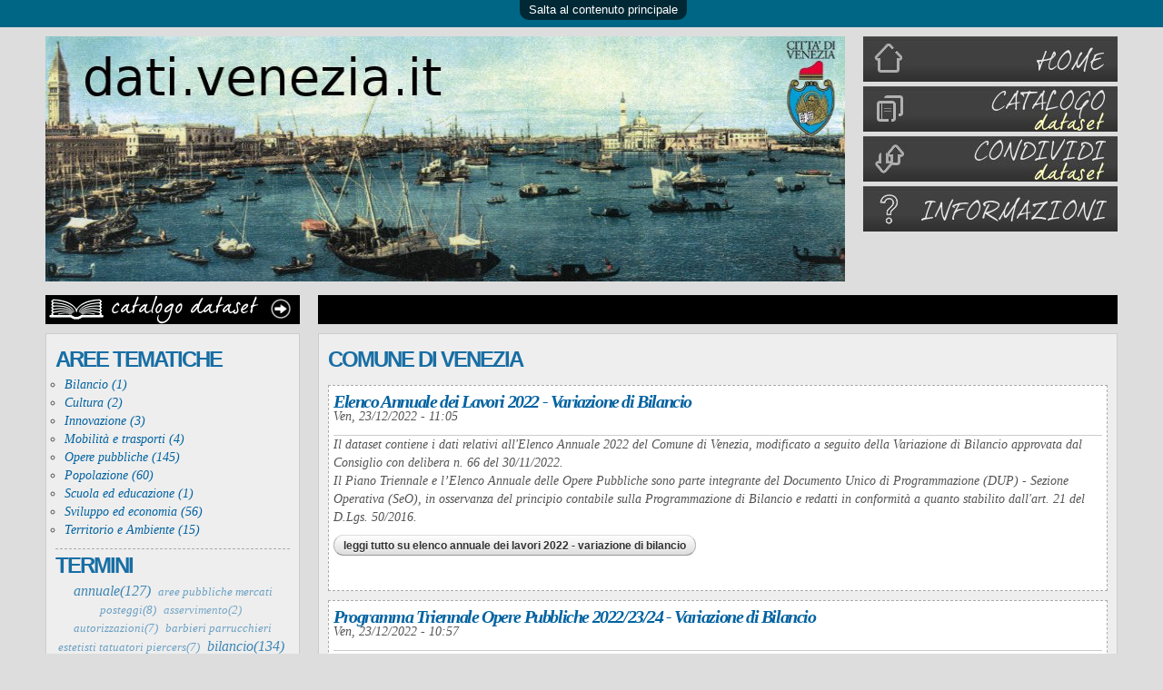

--- FILE ---
content_type: text/html; charset=utf-8
request_url: https://www.dati.venezia.it/?q=ente-gestore/comune-di-venezia&page=3
body_size: 10358
content:
<!DOCTYPE html PUBLIC "-//W3C//DTD HTML+RDFa 1.1//EN">
<html lang="Italian" dir="ltr" version="HTML+RDFa 1.1"
  xmlns:content="http://purl.org/rss/1.0/modules/content/"
  xmlns:dc="http://purl.org/dc/terms/"
  xmlns:foaf="http://xmlns.com/foaf/0.1/"
  xmlns:og="http://ogp.me/ns#"
  xmlns:rdfs="http://www.w3.org/2000/01/rdf-schema#"
  xmlns:sioc="http://rdfs.org/sioc/ns#"
  xmlns:sioct="http://rdfs.org/sioc/types#"
  xmlns:skos="http://www.w3.org/2004/02/skos/core#"
  xmlns:xsd="http://www.w3.org/2001/XMLSchema#">
<head profile="http://www.w3.org/1999/xhtml/vocab">
  <meta http-equiv="Content-Type" content="text/html; charset=utf-8" />
<link rel="shortcut icon" href="https://dati.venezia.it/sites/default/files/favicon_0.ico" type="image/vnd.microsoft.icon" />
<meta name="viewport" content="width=device-width, initial-scale=1, maximum-scale=1, minimum-scale=1, user-scalable=no" />
<meta about="/?q=ente-gestore/comune-di-venezia" typeof="skos:Concept" property="rdfs:label skos:prefLabel" content="Comune di Venezia" />
<link rel="canonical" href="/?q=ente-gestore/comune-di-venezia" />
<meta name="Generator" content="Drupal 7 (http://drupal.org)" />
<link rel="alternate" type="application/rss+xml" title="RSS - Comune di Venezia" href="https://dati.venezia.it/?q=taxonomy/term/506/feed" />
<link rel="shortlink" href="/?q=taxonomy/term/506" />
  <title>Comune di Venezia | dati.venezia.it</title>  
  <style type="text/css" media="all">
@import url("https://dati.venezia.it/modules/system/system.base.css?qff525");
@import url("https://dati.venezia.it/modules/system/system.menus.css?qff525");
@import url("https://dati.venezia.it/modules/system/system.messages.css?qff525");
@import url("https://dati.venezia.it/modules/system/system.theme.css?qff525");
</style>
<style type="text/css" media="all">
@import url("https://dati.venezia.it/modules/comment/comment.css?qff525");
@import url("https://dati.venezia.it/sites/all/modules/date/date_api/date.css?qff525");
@import url("https://dati.venezia.it/sites/all/modules/date/date_popup/themes/datepicker.1.7.css?qff525");
@import url("https://dati.venezia.it/modules/field/theme/field.css?qff525");
@import url("https://dati.venezia.it/modules/node/node.css?qff525");
@import url("https://dati.venezia.it/modules/search/search.css?qff525");
@import url("https://dati.venezia.it/modules/user/user.css?qff525");
@import url("https://dati.venezia.it/sites/all/modules/views/css/views.css?qff525");
</style>
<style type="text/css" media="all">
@import url("https://dati.venezia.it/sites/all/modules/cctags/cctags.css?qff525");
@import url("https://dati.venezia.it/sites/all/modules/ckeditor/ckeditor.css?qff525");
@import url("https://dati.venezia.it/sites/all/modules/ctools/css/ctools.css?qff525");
</style>
<style type="text/css" media="all">
<!--/*--><![CDATA[/*><!--*/
.sexybookmarks-default-8508 ul.shr-socials li.shareaholic{background-image:url('https://dati.venezia.it/sites/default/files/sexybookmarks/0cf666e787fc5bcc65ee27248ee6ec5a/sprite.png') !important;}
.sexybookmarks-default-9364 ul.shr-socials li.shareaholic{background-image:url('https://dati.venezia.it/sites/default/files/sexybookmarks/0cf666e787fc5bcc65ee27248ee6ec5a/sprite.png') !important;}
.sexybookmarks-default-1782 ul.shr-socials li.shareaholic{background-image:url('https://dati.venezia.it/sites/default/files/sexybookmarks/0cf666e787fc5bcc65ee27248ee6ec5a/sprite.png') !important;}
.sexybookmarks-default-4817 ul.shr-socials li.shareaholic{background-image:url('https://dati.venezia.it/sites/default/files/sexybookmarks/0cf666e787fc5bcc65ee27248ee6ec5a/sprite.png') !important;}
.sexybookmarks-default-5686 ul.shr-socials li.shareaholic{background-image:url('https://dati.venezia.it/sites/default/files/sexybookmarks/0cf666e787fc5bcc65ee27248ee6ec5a/sprite.png') !important;}
.sexybookmarks-default-4769 ul.shr-socials li.shareaholic{background-image:url('https://dati.venezia.it/sites/default/files/sexybookmarks/0cf666e787fc5bcc65ee27248ee6ec5a/sprite.png') !important;}
.sexybookmarks-default-1506 ul.shr-socials li.shareaholic{background-image:url('https://dati.venezia.it/sites/default/files/sexybookmarks/0cf666e787fc5bcc65ee27248ee6ec5a/sprite.png') !important;}
.sexybookmarks-default-5486 ul.shr-socials li.shareaholic{background-image:url('https://dati.venezia.it/sites/default/files/sexybookmarks/0cf666e787fc5bcc65ee27248ee6ec5a/sprite.png') !important;}
.sexybookmarks-default-2639 ul.shr-socials li.shareaholic{background-image:url('https://dati.venezia.it/sites/default/files/sexybookmarks/0cf666e787fc5bcc65ee27248ee6ec5a/sprite.png') !important;}
.sexybookmarks-default-1544 ul.shr-socials li.shareaholic{background-image:url('https://dati.venezia.it/sites/default/files/sexybookmarks/0cf666e787fc5bcc65ee27248ee6ec5a/sprite.png') !important;}

/*]]>*/-->
</style>
<style type="text/css" media="all">
<!--/*--><![CDATA[/*><!--*/
.sexybookmarks-default-1090 ul.shr-socials li.shareaholic{background-image:url('https://dati.venezia.it/sites/default/files/sexybookmarks/0cf666e787fc5bcc65ee27248ee6ec5a/sprite.png') !important;}
#sliding-popup.sliding-popup-bottom{background:#0779BF;}#sliding-popup .popup-content #popup-text h2,#sliding-popup .popup-content #popup-text p{color:#ffffff !important;}

/*]]>*/-->
</style>
<style type="text/css" media="all">
@import url("https://dati.venezia.it/sites/all/modules/eu_cookie_compliance/css/eu_cookie_compliance.css?qff525");
@import url("https://dati.venezia.it/modules/taxonomy/taxonomy.css?qff525");
</style>
<style type="text/css" media="all">
@import url("https://dati.venezia.it/sites/all/themes/omega/alpha/css/alpha-reset.css?qff525");
@import url("https://dati.venezia.it/sites/all/themes/omega/alpha/css/alpha-alpha.css?qff525");
@import url("https://dati.venezia.it/sites/all/themes/omega/omega/css/formalize.css?qff525");
@import url("https://dati.venezia.it/sites/all/themes/omega/omega/css/omega-text.css?qff525");
@import url("https://dati.venezia.it/sites/all/themes/omega/omega/css/omega-branding.css?qff525");
@import url("https://dati.venezia.it/sites/all/themes/omega/omega/css/omega-menu.css?qff525");
@import url("https://dati.venezia.it/sites/all/themes/omega/omega/css/omega-forms.css?qff525");
@import url("https://dati.venezia.it/sites/all/themes/omega/omega/css/omega-visuals.css?qff525");
@import url("https://dati.venezia.it/sites/all/themes/tema_dati_del_veneto_v3/css/global.css?qff525");
</style>

<!--[if (lt IE 9)&(!IEMobile)]>
<style type="text/css" media="all">
@import url("https://dati.venezia.it/sites/all/themes/tema_dati_del_veneto_v3/css/tema-dati-del-veneto-alpha-default.css?qff525");
@import url("https://dati.venezia.it/sites/all/themes/tema_dati_del_veneto_v3/css/tema-dati-del-veneto-alpha-default-wide.css?qff525");
@import url("https://dati.venezia.it/sites/all/themes/omega/alpha/css/grid/alpha_default/wide/alpha-default-wide-12.css?qff525");
</style>
<![endif]-->

<!--[if gte IE 9]><!-->
<style type="text/css" media="all and (min-width: 740px) and (min-device-width: 740px), (max-device-width: 800px) and (min-width: 740px) and (orientation:landscape)">
@import url("https://dati.venezia.it/sites/all/themes/tema_dati_del_veneto_v3/css/tema-dati-del-veneto-alpha-default.css?qff525");
@import url("https://dati.venezia.it/sites/all/themes/omega/alpha/css/grid/alpha_default/fluid/alpha-default-fluid-12.css?qff525");
@import url("https://dati.venezia.it/sites/all/themes/tema_dati_del_veneto_v3/css/tema-dati-del-veneto-alpha-default.css?qff525");
@import url("https://dati.venezia.it/sites/all/themes/tema_dati_del_veneto_v3/css/tema-dati-del-veneto-alpha-default-narrow.css?qff525");
@import url("https://dati.venezia.it/sites/all/themes/omega/alpha/css/grid/alpha_default/narrow/alpha-default-narrow-12.css?qff525");
</style>
<!--<![endif]-->

<!--[if gte IE 9]><!-->
<style type="text/css" media="all and (min-width: 980px) and (min-device-width: 980px), all and (max-device-width: 1024px) and (min-width: 1024px) and (orientation:landscape)">
@import url("https://dati.venezia.it/sites/all/themes/tema_dati_del_veneto_v3/css/tema-dati-del-veneto-alpha-default.css?qff525");
@import url("https://dati.venezia.it/sites/all/themes/tema_dati_del_veneto_v3/css/tema-dati-del-veneto-alpha-default-normal.css?qff525");
@import url("https://dati.venezia.it/sites/all/themes/omega/alpha/css/grid/alpha_default/normal/alpha-default-normal-12.css?qff525");
</style>
<!--<![endif]-->

<!--[if gte IE 9]><!-->
<style type="text/css" media="all and (min-width: 1220px)">
@import url("https://dati.venezia.it/sites/all/themes/tema_dati_del_veneto_v3/css/tema-dati-del-veneto-alpha-default.css?qff525");
@import url("https://dati.venezia.it/sites/all/themes/tema_dati_del_veneto_v3/css/tema-dati-del-veneto-alpha-default-wide.css?qff525");
@import url("https://dati.venezia.it/sites/all/themes/omega/alpha/css/grid/alpha_default/wide/alpha-default-wide-12.css?qff525");
</style>
<!--<![endif]-->
  <script type="text/javascript" src="https://dati.venezia.it/misc/jquery.js?v=1.4.4"></script>
<script type="text/javascript" src="https://dati.venezia.it/misc/jquery.once.js?v=1.2"></script>
<script type="text/javascript" src="https://dati.venezia.it/misc/drupal.js?qff525"></script>
<script type="text/javascript" src="https://dati.venezia.it/sites/default/files/languages/Italian_sKKWRiB3o9127Q2kmDkF2G2KhUW_3tKngjYPl7a0KZ4.js?qff525"></script>
<script type="text/javascript">
<!--//--><![CDATA[//><!--
SHRSB_Globals = {"perfoption":"0"};
//--><!]]>
</script>
<script type="text/javascript">
<!--//--><![CDATA[//><!--
SHRSB_Settings = {};
//--><!]]>
</script>
<script type="text/javascript" src="https://dati.venezia.it/sites/all/modules/custom_search/custom_search.js?qff525"></script>
<script type="text/javascript">
<!--//--><![CDATA[//><!--
jQuery.extend(SHRSB_Settings, {"sexybookmarks-default-8508":{"service":"5,7,88,74,52","fbLikeButton":false,"fbButtonPos":"bottom-left","dontShowShareCount":false,"designer_toolTips":true,"tip_bg_color":"#000000","tip_text_color":"#FFFFFF","rel":"nofollow","target":"_blank","shrlink":false,"shortener":"google","twitter_template":"${title} - ${short_link}","expand":true,"center":false,"spaced":false,"apikey":"19afe428dd0d6406b366252cf4204ec6e","src":"https:\/\/dati.venezia.it\/sites\/default\/files\/sexybookmarks\/0cf666e787fc5bcc65ee27248ee6ec5a","link":"","title":"","notes":"","localize":true}});
//--><!]]>
</script>
<script type="text/javascript">
<!--//--><![CDATA[//><!--
jQuery.extend(SHRSB_Settings, {"sexybookmarks-default-9364":{"service":"5,7,88,74,52","fbLikeButton":false,"fbButtonPos":"bottom-left","dontShowShareCount":false,"designer_toolTips":true,"tip_bg_color":"#000000","tip_text_color":"#FFFFFF","rel":"nofollow","target":"_blank","shrlink":false,"shortener":"google","twitter_template":"${title} - ${short_link}","expand":true,"center":false,"spaced":false,"apikey":"19afe428dd0d6406b366252cf4204ec6e","src":"https:\/\/dati.venezia.it\/sites\/default\/files\/sexybookmarks\/0cf666e787fc5bcc65ee27248ee6ec5a","link":"","title":"Elenco Annuale dei Lavori 2022 - Variazione di Bilancio","notes":"","localize":true}});
//--><!]]>
</script>
<script type="text/javascript">
<!--//--><![CDATA[//><!--
jQuery.extend(SHRSB_Settings, {"sexybookmarks-default-1782":{"service":"5,7,88,74,52","fbLikeButton":false,"fbButtonPos":"bottom-left","dontShowShareCount":false,"designer_toolTips":true,"tip_bg_color":"#000000","tip_text_color":"#FFFFFF","rel":"nofollow","target":"_blank","shrlink":false,"shortener":"google","twitter_template":"${title} - ${short_link}","expand":true,"center":false,"spaced":false,"apikey":"19afe428dd0d6406b366252cf4204ec6e","src":"https:\/\/dati.venezia.it\/sites\/default\/files\/sexybookmarks\/0cf666e787fc5bcc65ee27248ee6ec5a","link":"","title":"Programma Triennale Opere Pubbliche 2022\/23\/24 - Variazione di Bilancio","notes":"","localize":true}});
//--><!]]>
</script>
<script type="text/javascript">
<!--//--><![CDATA[//><!--
jQuery.extend(SHRSB_Settings, {"sexybookmarks-default-4817":{"service":"5,7,88,74,52","fbLikeButton":false,"fbButtonPos":"bottom-left","dontShowShareCount":false,"designer_toolTips":true,"tip_bg_color":"#000000","tip_text_color":"#FFFFFF","rel":"nofollow","target":"_blank","shrlink":false,"shortener":"google","twitter_template":"${title} - ${short_link}","expand":true,"center":false,"spaced":false,"apikey":"19afe428dd0d6406b366252cf4204ec6e","src":"https:\/\/dati.venezia.it\/sites\/default\/files\/sexybookmarks\/0cf666e787fc5bcc65ee27248ee6ec5a","link":"","title":"Elenco Annuale dei Lavori 2022 - Variazione di Bilancio","notes":"","localize":true}});
//--><!]]>
</script>
<script type="text/javascript">
<!--//--><![CDATA[//><!--
jQuery.extend(SHRSB_Settings, {"sexybookmarks-default-5686":{"service":"5,7,88,74,52","fbLikeButton":false,"fbButtonPos":"bottom-left","dontShowShareCount":false,"designer_toolTips":true,"tip_bg_color":"#000000","tip_text_color":"#FFFFFF","rel":"nofollow","target":"_blank","shrlink":false,"shortener":"google","twitter_template":"${title} - ${short_link}","expand":true,"center":false,"spaced":false,"apikey":"19afe428dd0d6406b366252cf4204ec6e","src":"https:\/\/dati.venezia.it\/sites\/default\/files\/sexybookmarks\/0cf666e787fc5bcc65ee27248ee6ec5a","link":"","title":"Programma Triennale Opere Pubbliche 2022\/23\/24 - Variazione di Bilancio","notes":"","localize":true}});
//--><!]]>
</script>
<script type="text/javascript">
<!--//--><![CDATA[//><!--
jQuery.extend(SHRSB_Settings, {"sexybookmarks-default-4769":{"service":"5,7,88,74,52","fbLikeButton":false,"fbButtonPos":"bottom-left","dontShowShareCount":false,"designer_toolTips":true,"tip_bg_color":"#000000","tip_text_color":"#FFFFFF","rel":"nofollow","target":"_blank","shrlink":false,"shortener":"google","twitter_template":"${title} - ${short_link}","expand":true,"center":false,"spaced":false,"apikey":"19afe428dd0d6406b366252cf4204ec6e","src":"https:\/\/dati.venezia.it\/sites\/default\/files\/sexybookmarks\/0cf666e787fc5bcc65ee27248ee6ec5a","link":"","title":"Elenco Annuale dei Lavori 2022 - Variazione di Bilancio","notes":"","localize":true}});
//--><!]]>
</script>
<script type="text/javascript">
<!--//--><![CDATA[//><!--
jQuery.extend(SHRSB_Settings, {"sexybookmarks-default-1506":{"service":"5,7,88,74,52","fbLikeButton":false,"fbButtonPos":"bottom-left","dontShowShareCount":false,"designer_toolTips":true,"tip_bg_color":"#000000","tip_text_color":"#FFFFFF","rel":"nofollow","target":"_blank","shrlink":false,"shortener":"google","twitter_template":"${title} - ${short_link}","expand":true,"center":false,"spaced":false,"apikey":"19afe428dd0d6406b366252cf4204ec6e","src":"https:\/\/dati.venezia.it\/sites\/default\/files\/sexybookmarks\/0cf666e787fc5bcc65ee27248ee6ec5a","link":"","title":"Programma Triennale Opere Pubbliche 2022\/23\/24 - Variazione di Bilancio","notes":"","localize":true}});
//--><!]]>
</script>
<script type="text/javascript">
<!--//--><![CDATA[//><!--
jQuery.extend(SHRSB_Settings, {"sexybookmarks-default-5486":{"service":"5,7,88,74,52","fbLikeButton":false,"fbButtonPos":"bottom-left","dontShowShareCount":false,"designer_toolTips":true,"tip_bg_color":"#000000","tip_text_color":"#FFFFFF","rel":"nofollow","target":"_blank","shrlink":false,"shortener":"google","twitter_template":"${title} - ${short_link}","expand":true,"center":false,"spaced":false,"apikey":"19afe428dd0d6406b366252cf4204ec6e","src":"https:\/\/dati.venezia.it\/sites\/default\/files\/sexybookmarks\/0cf666e787fc5bcc65ee27248ee6ec5a","link":"","title":"Attivit\u00e0 di Barbiere, Acconciatore, Estetista, Tatuatore e Piercing nel Comune di Venezia al 01\/01\/2021","notes":"","localize":true}});
//--><!]]>
</script>
<script type="text/javascript">
<!--//--><![CDATA[//><!--
jQuery.extend(SHRSB_Settings, {"sexybookmarks-default-2639":{"service":"5,7,88,74,52","fbLikeButton":false,"fbButtonPos":"bottom-left","dontShowShareCount":false,"designer_toolTips":true,"tip_bg_color":"#000000","tip_text_color":"#FFFFFF","rel":"nofollow","target":"_blank","shrlink":false,"shortener":"google","twitter_template":"${title} - ${short_link}","expand":true,"center":false,"spaced":false,"apikey":"19afe428dd0d6406b366252cf4204ec6e","src":"https:\/\/dati.venezia.it\/sites\/default\/files\/sexybookmarks\/0cf666e787fc5bcc65ee27248ee6ec5a","link":"","title":"Attivit\u00e0 ricettive nel Comune di Venezia al 01\/01\/2021","notes":"","localize":true}});
//--><!]]>
</script>
<script type="text/javascript">
<!--//--><![CDATA[//><!--
jQuery.extend(SHRSB_Settings, {"sexybookmarks-default-1544":{"service":"5,7,88,74,52","fbLikeButton":false,"fbButtonPos":"bottom-left","dontShowShareCount":false,"designer_toolTips":true,"tip_bg_color":"#000000","tip_text_color":"#FFFFFF","rel":"nofollow","target":"_blank","shrlink":false,"shortener":"google","twitter_template":"${title} - ${short_link}","expand":true,"center":false,"spaced":false,"apikey":"19afe428dd0d6406b366252cf4204ec6e","src":"https:\/\/dati.venezia.it\/sites\/default\/files\/sexybookmarks\/0cf666e787fc5bcc65ee27248ee6ec5a","link":"","title":"Attivit\u00e0 di somministrazione alimenti e bevande nel Comune di Venezia al 01\/01\/2021","notes":"","localize":true}});
//--><!]]>
</script>
<script type="text/javascript">
<!--//--><![CDATA[//><!--
jQuery.extend(SHRSB_Settings, {"sexybookmarks-default-1090":{"service":"5,7,88,74,52","fbLikeButton":false,"fbButtonPos":"bottom-left","dontShowShareCount":false,"designer_toolTips":true,"tip_bg_color":"#000000","tip_text_color":"#FFFFFF","rel":"nofollow","target":"_blank","shrlink":false,"shortener":"google","twitter_template":"${title} - ${short_link}","expand":true,"center":false,"spaced":false,"apikey":"19afe428dd0d6406b366252cf4204ec6e","src":"https:\/\/dati.venezia.it\/sites\/default\/files\/sexybookmarks\/0cf666e787fc5bcc65ee27248ee6ec5a","link":"","title":"Attivit\u00e0 di Commercio al dettaglio su aree pubbliche nel Comune di Venezia al 01\/01\/2021","notes":"","localize":true}});
//--><!]]>
</script>
<script type="text/javascript" src="https://dati.venezia.it/sites/default/files/sexybookmarks/jquery.shareaholic-publishers-sb.min.js?qff525"></script>
<script type="text/javascript" src="https://dati.venezia.it/sites/all/themes/omega/omega/js/jquery.formalize.js?qff525"></script>
<script type="text/javascript" src="https://dati.venezia.it/sites/all/themes/omega/omega/js/omega-mediaqueries.js?qff525"></script>
<script type="text/javascript" src="https://dati.venezia.it/sites/all/themes/omega/omega/js/omega-equalheights.js?qff525"></script>
<script type="text/javascript">
<!--//--><![CDATA[//><!--
jQuery.extend(Drupal.settings, {"basePath":"\/","pathPrefix":"","ajaxPageState":{"theme":"tema_dati_del_veneto","theme_token":"m-4Pog74YZcNCzEQFHiV9InYjHyqUcgPuR0ZSmVcz-g","js":{"sites\/all\/modules\/eu_cookie_compliance\/js\/eu_cookie_compliance.js":1,"misc\/jquery.js":1,"misc\/jquery.once.js":1,"misc\/drupal.js":1,"public:\/\/languages\/Italian_sKKWRiB3o9127Q2kmDkF2G2KhUW_3tKngjYPl7a0KZ4.js":1,"0":1,"1":1,"sites\/all\/modules\/custom_search\/custom_search.js":1,"2":1,"3":1,"4":1,"5":1,"6":1,"7":1,"8":1,"9":1,"10":1,"11":1,"12":1,"public:\/\/sexybookmarks\/jquery.shareaholic-publishers-sb.min.js":1,"sites\/all\/themes\/omega\/omega\/js\/jquery.formalize.js":1,"sites\/all\/themes\/omega\/omega\/js\/omega-mediaqueries.js":1,"sites\/all\/themes\/omega\/omega\/js\/omega-equalheights.js":1},"css":{"modules\/system\/system.base.css":1,"modules\/system\/system.menus.css":1,"modules\/system\/system.messages.css":1,"modules\/system\/system.theme.css":1,"modules\/comment\/comment.css":1,"sites\/all\/modules\/date\/date_api\/date.css":1,"sites\/all\/modules\/date\/date_popup\/themes\/datepicker.1.7.css":1,"modules\/field\/theme\/field.css":1,"modules\/node\/node.css":1,"modules\/search\/search.css":1,"modules\/user\/user.css":1,"sites\/all\/modules\/views\/css\/views.css":1,"sites\/all\/modules\/cctags\/cctags.css":1,"sites\/all\/modules\/ckeditor\/ckeditor.css":1,"sites\/all\/modules\/ctools\/css\/ctools.css":1,"0":1,"1":1,"2":1,"3":1,"4":1,"5":1,"6":1,"7":1,"8":1,"9":1,"public:\/\/sexybookmarks\/0cf666e787fc5bcc65ee27248ee6ec5a\/sprite.css":1,"10":1,"11":1,"sites\/all\/modules\/eu_cookie_compliance\/css\/eu_cookie_compliance.css":1,"modules\/taxonomy\/taxonomy.css":1,"sites\/all\/themes\/omega\/alpha\/css\/alpha-reset.css":1,"sites\/all\/themes\/omega\/alpha\/css\/alpha-alpha.css":1,"sites\/all\/themes\/omega\/omega\/css\/formalize.css":1,"sites\/all\/themes\/omega\/omega\/css\/omega-text.css":1,"sites\/all\/themes\/omega\/omega\/css\/omega-branding.css":1,"sites\/all\/themes\/omega\/omega\/css\/omega-menu.css":1,"sites\/all\/themes\/omega\/omega\/css\/omega-forms.css":1,"sites\/all\/themes\/omega\/omega\/css\/omega-visuals.css":1,"sites\/all\/themes\/tema_dati_del_veneto_v3\/css\/global.css":1,"ie::wide::sites\/all\/themes\/tema_dati_del_veneto_v3\/css\/tema-dati-del-veneto-alpha-default.css":1,"ie::wide::sites\/all\/themes\/tema_dati_del_veneto_v3\/css\/tema-dati-del-veneto-alpha-default-wide.css":1,"ie::wide::sites\/all\/themes\/omega\/alpha\/css\/grid\/alpha_default\/wide\/alpha-default-wide-12.css":1,"fluid::sites\/all\/themes\/tema_dati_del_veneto_v3\/css\/tema-dati-del-veneto-alpha-default.css":1,"sites\/all\/themes\/omega\/alpha\/css\/grid\/alpha_default\/fluid\/alpha-default-fluid-12.css":1,"narrow::sites\/all\/themes\/tema_dati_del_veneto_v3\/css\/tema-dati-del-veneto-alpha-default.css":1,"narrow::sites\/all\/themes\/tema_dati_del_veneto_v3\/css\/tema-dati-del-veneto-alpha-default-narrow.css":1,"sites\/all\/themes\/omega\/alpha\/css\/grid\/alpha_default\/narrow\/alpha-default-narrow-12.css":1,"normal::sites\/all\/themes\/tema_dati_del_veneto_v3\/css\/tema-dati-del-veneto-alpha-default.css":1,"normal::sites\/all\/themes\/tema_dati_del_veneto_v3\/css\/tema-dati-del-veneto-alpha-default-normal.css":1,"sites\/all\/themes\/omega\/alpha\/css\/grid\/alpha_default\/normal\/alpha-default-normal-12.css":1,"wide::sites\/all\/themes\/tema_dati_del_veneto_v3\/css\/tema-dati-del-veneto-alpha-default.css":1,"wide::sites\/all\/themes\/tema_dati_del_veneto_v3\/css\/tema-dati-del-veneto-alpha-default-wide.css":1,"sites\/all\/themes\/omega\/alpha\/css\/grid\/alpha_default\/wide\/alpha-default-wide-12.css":1}},"custom_search":{"form_target":"_self","solr":0},"eu_cookie_compliance":{"popup_enabled":1,"popup_agreed_enabled":1,"popup_hide_agreed":0,"popup_clicking_confirmation":1,"popup_html_info":"\u003Cdiv\u003E\n  \u003Cdiv class =\u0022popup-content info\u0022\u003E\n    \u003Cdiv id=\u0022popup-text\u0022\u003E\n      \u003Ch3\u003E\tContinuando a navigare questo sito l\u0026#39;utente acconsente all\u0026#39;utilizzo dei cookie sul browser come descritto nella nostra Cookie Policy. \u0026Egrave; possibile modificare le impostazioni dei cookie nelle opzioni del browser, ma parti del sito potrebbero non funzionare correttamente.\u003C\/h3\u003E    \u003C\/div\u003E\n    \u003Cdiv id=\u0022popup-buttons\u0022\u003E\n      \u003Cbutton type=\u0022button\u0022 class=\u0022agree-button\u0022\u003EAccetto\u003C\/button\u003E\n      \u003Cbutton type=\u0022button\u0022 class=\u0022find-more-button\u0022\u003EMaggiori informazioni\u003C\/button\u003E\n    \u003C\/div\u003E\n  \u003C\/div\u003E\n\u003C\/div\u003E\n","popup_html_agreed":"\u003Cdiv\u003E\n  \u003Cdiv class =\u0022popup-content agreed\u0022\u003E\n    \u003Cdiv id=\u0022popup-text\u0022\u003E\n      \u003Cp\u003EGrazie per aver accettato\u003C\/p\u003E\n    \u003C\/div\u003E\n    \u003Cdiv id=\u0022popup-buttons\u0022\u003E\n      \u003Cbutton type=\u0022button\u0022 class=\u0022hide-popup-button\u0022\u003ENascondi\u003C\/button\u003E\n      \u003Cbutton type=\u0022button\u0022 class=\u0022find-more-button\u0022 \u003EMaggiori informazioni\u003C\/button\u003E\n    \u003C\/div\u003E\n  \u003C\/div\u003E\n\u003C\/div\u003E","popup_height":"auto","popup_width":"100%","popup_delay":1000,"popup_link":"http:\/\/dati.venezia.it\/?q=content\/cookie-policy-informativa-sui-cookie","popup_link_new_window":1,"popup_position":null,"popup_language":"Italian","domain":""},"omega":{"layouts":{"primary":"wide","order":["fluid","narrow","normal","wide"],"queries":{"fluid":"all and (min-width: 740px) and (min-device-width: 740px), (max-device-width: 800px) and (min-width: 740px) and (orientation:landscape)","narrow":"all and (min-width: 740px) and (min-device-width: 740px), (max-device-width: 800px) and (min-width: 740px) and (orientation:landscape)","normal":"all and (min-width: 980px) and (min-device-width: 980px), all and (max-device-width: 1024px) and (min-width: 1024px) and (orientation:landscape)","wide":"all and (min-width: 1220px)"}}}});
//--><!]]>
</script>
  <!--[if lt IE 9]><script src="http://html5shiv.googlecode.com/svn/trunk/html5.js"></script><![endif]-->
</head>
<body class="html not-front not-logged-in page-taxonomy page-taxonomy-term page-taxonomy-term- page-taxonomy-term-506 context-ente-gestore">
  <div id="skip-link">
    <a href="#main-content" class="element-invisible element-focusable">Salta al contenuto principale</a>
  </div>
  <div class="region region-page-top" id="region-page-top">
  <div class="region-inner region-page-top-inner">
      </div>
</div>  <div class="page clearfix" id="page">
      <header id="section-header" class="section section-header">
  <div id="zone-user-wrapper" class="zone-wrapper zone-user-wrapper clearfix">  
  <div id="zone-user" class="zone zone-user clearfix container-12">
    <div class="grid-7 region region-user-first" id="region-user-first">
  <div class="region-inner region-user-first-inner">
      </div>
</div><div class="grid-5 region region-user-second" id="region-user-second">
  <div class="region-inner region-user-second-inner">
      </div>
</div>  </div>
</div><div id="zone-menu-wrapper" class="zone-wrapper zone-menu-wrapper clearfix">  
  <div id="zone-menu" class="zone zone-menu clearfix container-12">
    <div class="grid-9 region region-branding" id="region-branding">
  <div class="region-inner region-branding-inner equal-height-container">
        <div class="block block-block block-1 block-block-1 odd block-without-title equal-height-element" id="block-block-1">
  <div class="block-inner clearfix">
                
    <div class="content clearfix">
      <a href="/"><img alt="" src="/sites/all/themes/tema_dati_del_veneto_v3/logo_dati_venezia_l.jpg" style="width:900px;height:270px" /></a>    </div>
  </div>
</div>  </div>
</div><div class="grid-3 region region-menu" id="region-menu">
  <div class="region-inner region-menu-inner">
        <div class="block block-block block-14 block-block-14 odd block-without-title" id="block-block-14">
  <div class="block-inner clearfix">
                
    <div class="content clearfix">
      <div id="menu_principale">
	<ul class="menu">
		<li class="home">
			<a href="/"><img alt="" src="/sites/all/themes/tema_dati_del_veneto_v3/bt_home.png" style="vertical-align:bottom;" /></a></li>
		<li class="catalogo">
			<a href="/?q=cerca_dataset"><img alt="" src="/sites/all/themes/tema_dati_del_veneto_v3/bt_catalogo.png" /></a></li>
		<li class="condividi">
			<a href="/?q=node/203"><img alt="" src="/sites/all/themes/tema_dati_del_veneto_v3/bt_condividi.png" /></a></li>
		<li class="informazioni">
			<a href="/?q=voglio-capire#main-content"><img alt="" src="/sites/all/themes/tema_dati_del_veneto_v3/bt_informazioni.png" /></a></li>
		<!-- <li class="contatti">
			<a href="/?q=chi-siamo"><img alt="" src="/sites/all/themes/tema_dati_del_veneto_v3/bt_contatti.png" /></a></li> -->
	</ul>
</div>
<br /><br />&nbsp;
    </div>
  </div>
</div>  </div>
</div>
<div class="grid-3 region region-header-first" id="region-header-first">
  <div class="region-inner region-header-first-inner">
    <div class="block block-block block-17 block-block-17 odd block-without-title" id="block-block-17">
  <div class="block-inner clearfix">
                
    <div class="content clearfix">
      <p><a href="cerca_dataset"><img alt="Consulta l'elenco dei dataset pubblicati" src="sites/default/files/catalogo_dataset_btn2.png" style="width: 290px; height: 32px; " /></a></p>
    </div>
  </div>
</div>  </div>
</div><div class="grid-9 region region-header-second" id="region-header-second">
  <div class="region-inner region-header-second-inner">
    <div class="block block-block block-18 block-block-18 odd block-without-title" id="block-block-18">
  <div class="block-inner clearfix">
                
    <div class="content clearfix">
      &nbsp;&nbsp;    </div>
  </div>
</div>  </div>
</div>  </div>
</div></header>    
      <section id="section-content" class="section section-content">
  <div id="zone-content-wrapper" class="zone-wrapper zone-content-wrapper clearfix">  
  <div id="zone-content" class="zone zone-content clearfix container-12">    
        
        <aside class="grid-3 region region-sidebar-first" id="region-sidebar-first">
  <div class="region-inner region-sidebar-first-inner">
    <section class="block block-menu-block block-1 block-menu-block-1 odd" id="block-menu-block-1">
  <div class="block-inner clearfix">
              <h2 class="block-title">Aree Tematiche</h2>
            
    <div class="content clearfix">
      <div class="menu-block-wrapper menu-block-1 menu-name-menu-aree-tematiche parent-mlid-0 menu-level-1">
  <ul class="menu"><li class="first leaf menu-mlid-1189"><a href="/?q=area-tematica/bilancio" title="Bilancio (1)">Bilancio (1)</a></li>
<li class="leaf menu-mlid-841"><a href="/?q=area-tematica/cultura" title="Cultura (2)">Cultura (2)</a></li>
<li class="leaf menu-mlid-846"><a href="/?q=area-tematica/innovazione" title="Innovazione (3)">Innovazione (3)</a></li>
<li class="leaf menu-mlid-845"><a href="/?q=area-tematica/mobilit%C3%A0-e-trasporti" title="Mobilità e trasporti (4)">Mobilità e trasporti (4)</a></li>
<li class="leaf menu-mlid-1125"><a href="/?q=area-tematica/opere-pubbliche" title="Opere pubbliche (145)">Opere pubbliche (145)</a></li>
<li class="leaf menu-mlid-687"><a href="/?q=area-tematica/popolazione" title="Popolazione (60)">Popolazione (60)</a></li>
<li class="leaf menu-mlid-840"><a href="/?q=area-tematica/scuola-ed-educazione" title="Scuola ed educazione (1)">Scuola ed educazione (1)</a></li>
<li class="leaf menu-mlid-838"><a href="/?q=area-tematica/sviluppo-ed-economia" title="Sviluppo ed economia (56)">Sviluppo ed economia (56)</a></li>
<li class="last leaf menu-mlid-844"><a href="/?q=area-tematica/territorio-e-ambiente" title="Territorio e Ambiente (15)">Territorio e Ambiente (15)</a></li>
</ul></div>
    </div>
  </div>
</section><section class="block block-cctags block-1 block-cctags-1 even" id="block-cctags-1">
  <div class="block-inner clearfix">
              <h2 class="block-title">TERMINI</h2>
            
    <div class="content clearfix">
      <div class="cctags cctags-block wrapper"><a href="/?q=tag/annuale" class="cctags cctags-block vid-1 level-6 depth-0 count-127 ccfilter tooltip" title="" rel="tag">annuale(127)</a>&nbsp; <a href="/?q=tag/aree-pubbliche-mercati-posteggi" class="cctags cctags-block vid-1 level-2 depth-0 count-8 ccfilter tooltip" title="" rel="tag">aree pubbliche mercati posteggi(8)</a>&nbsp; <a href="/?q=tag/asservimento" class="cctags cctags-block vid-1 level-1 depth-0 count-2 ccfilter tooltip" title="" rel="tag">asservimento(2)</a>&nbsp; <a href="/?q=tag/autorizzazioni" class="cctags cctags-block vid-1 level-2 depth-0 count-7 ccfilter tooltip" title="" rel="tag">autorizzazioni(7)</a>&nbsp; <a href="/?q=tag/barbieri-parrucchieri-estetisti-tatuatori-piercers" class="cctags cctags-block vid-1 level-2 depth-0 count-7 ccfilter tooltip" title="" rel="tag">barbieri parrucchieri estetisti tatuatori piercers(7)</a>&nbsp; <a href="/?q=tag/bilancio" class="cctags cctags-block vid-1 level-6 depth-0 count-134 ccfilter tooltip" title="" rel="tag">bilancio(134)</a>&nbsp; <a href="/?q=tag/cantieri" class="cctags cctags-block vid-1 level-1 depth-0 count-4 ccfilter tooltip" title="" rel="tag">cantieri(4)</a>&nbsp; <a href="/?q=tag/chirignagozelarino" class="cctags cctags-block vid-1 level-2 depth-0 count-8 ccfilter tooltip" title="" rel="tag">ChirignagoZelarino(8)</a>&nbsp; <a href="/?q=tag/commercio" class="cctags cctags-block vid-1 level-1 depth-0 count-2 ccfilter tooltip" title="" rel="tag">commercio(2)</a>&nbsp; <a href="/?q=tag/elenco-annuale" class="cctags cctags-block vid-1 level-1 depth-0 count-3 ccfilter tooltip" title="" rel="tag">elenco annuale(3)</a>&nbsp; <a href="/?q=tag/esercizi-di-vicinato-medie-strutture-grandi-strutture-centri-commerciali" class="cctags cctags-block vid-1 level-2 depth-0 count-9 ccfilter tooltip" title="" rel="tag">esercizi di vicinato medie strutture grandi strutture centri commerciali(9)</a>&nbsp; <a href="/?q=tag/esproprio" class="cctags cctags-block vid-1 level-1 depth-0 count-2 ccfilter tooltip" title="" rel="tag">esproprio(2)</a>&nbsp; <a href="/?q=tag/et%C3%A0" class="cctags cctags-block vid-1 level-4 depth-0 count-28 ccfilter tooltip" title="" rel="tag">età(28)</a>&nbsp; <a href="/?q=tag/famiglie" class="cctags cctags-block vid-1 level-3 depth-0 count-14 ccfilter tooltip" title="" rel="tag">famiglie(14)</a>&nbsp; <a href="/?q=tag/favaroveneto" class="cctags cctags-block vid-1 level-2 depth-0 count-8 ccfilter tooltip" title="" rel="tag">FavaroVeneto(8)</a>&nbsp; <a href="/?q=tag/idoneit%C3%A0-alloggi" class="cctags cctags-block vid-1 level-1 depth-0 count-3 ccfilter tooltip" title="" rel="tag">idoneità alloggi(3)</a>&nbsp; <a href="/?q=tag/immigrazione" class="cctags cctags-block vid-1 level-1 depth-0 count-3 ccfilter tooltip" title="" rel="tag">immigrazione(3)</a>&nbsp; <a href="/?q=tag/impianti-termici-gas" class="cctags cctags-block vid-1 level-1 depth-0 count-2 ccfilter tooltip" title="" rel="tag">impianti termici; gas;(2)</a>&nbsp; <a href="/?q=tag/lavori-pubblici" class="cctags cctags-block vid-1 level-6 depth-0 count-140 ccfilter tooltip" title="" rel="tag">lavori pubblici(140)</a>&nbsp; <a href="/?q=tag/legge-speciale-venezia" class="cctags cctags-block vid-1 level-6 depth-0 count-126 ccfilter tooltip" title="" rel="tag">legge speciale per Venezia(126)</a>&nbsp; <a href="/?q=tag/lidopellestrina" class="cctags cctags-block vid-1 level-2 depth-0 count-8 ccfilter tooltip" title="" rel="tag">LidoPellestrina(8)</a>&nbsp; <a href="/?q=tag/manifestazioni" class="cctags cctags-block vid-1 level-1 depth-0 count-3 ccfilter tooltip" title="" rel="tag">manifestazioni(3)</a>&nbsp; <a href="/?q=tag/manomissioni-suolo-pubblico" class="cctags cctags-block vid-1 level-1 depth-0 count-3 ccfilter tooltip" title="" rel="tag">manomissioni suolo pubblico(3)</a>&nbsp; <a href="/?q=tag/marghera" class="cctags cctags-block vid-1 level-2 depth-0 count-8 ccfilter tooltip" title="" rel="tag">Marghera(8)</a>&nbsp; <a href="/?q=tag/mestrecarpenedo" class="cctags cctags-block vid-1 level-2 depth-0 count-8 ccfilter tooltip" title="" rel="tag">MestreCarpenedo(8)</a>&nbsp; <a href="/?q=tag/nazionalit%C3%A0" class="cctags cctags-block vid-1 level-4 depth-0 count-28 ccfilter tooltip" title="" rel="tag">nazionalità(28)</a>&nbsp; <a href="/?q=tag/occupazioni-suolo-pubblico" class="cctags cctags-block vid-1 level-1 depth-0 count-3 ccfilter tooltip" title="" rel="tag">occupazioni suolo pubblico(3)</a>&nbsp; <a href="/?q=taxonomy/term/348" class="cctags cctags-block vid-1 level-5 depth-0 count-56 ccfilter tooltip" title="" rel="tag">popolazione(56)</a>&nbsp; <a href="/?q=tag/programmazione" class="cctags cctags-block vid-1 level-6 depth-0 count-140 ccfilter tooltip" title="" rel="tag">programmazione(140)</a>&nbsp; <a href="/?q=tag/pubblica-utilit%C3%A0" class="cctags cctags-block vid-1 level-1 depth-0 count-2 ccfilter tooltip" title="" rel="tag">pubblica utilità(2)</a>&nbsp; <a href="/?q=tag/rendiconto" class="cctags cctags-block vid-1 level-1 depth-0 count-2 ccfilter tooltip" title="" rel="tag">rendiconto(2)</a>&nbsp; <a href="/?q=tag/ricettive-albergo-extralberghiere-complementari-bed-breakfast-affittacamere" class="cctags cctags-block vid-1 level-2 depth-0 count-7 ccfilter tooltip" title="" rel="tag">ricettive albergo extralberghiere complementari bed breakfast affittacamere(7)</a>&nbsp; <a href="/?q=tag/ricongiungimenti" class="cctags cctags-block vid-1 level-1 depth-0 count-3 ccfilter tooltip" title="" rel="tag">ricongiungimenti(3)</a>&nbsp; <a href="/?q=tag/rumore" class="cctags cctags-block vid-1 level-2 depth-0 count-7 ccfilter tooltip" title="" rel="tag">rumore(7)</a>&nbsp; <a href="/?q=tag/sesso" class="cctags cctags-block vid-1 level-5 depth-0 count-42 ccfilter tooltip" title="" rel="tag">sesso(42)</a>&nbsp; <a href="/?q=tag/somministrazione-bar-ristoranti-trattorie-pizzerie" class="cctags cctags-block vid-1 level-2 depth-0 count-8 ccfilter tooltip" title="" rel="tag">somministrazione bar ristoranti trattorie pizzerie(8)</a>&nbsp; <a href="/?q=tag/stranieri" class="cctags cctags-block vid-1 level-4 depth-0 count-31 ccfilter tooltip" title="" rel="tag">stranieri(31)</a>&nbsp; <a href="/?q=tag/triennale" class="cctags cctags-block vid-1 level-6 depth-0 count-122 ccfilter tooltip" title="" rel="tag">triennale(122)</a>&nbsp; <a href="/?q=tag/venezia" class="cctags cctags-block vid-1 level-2 depth-0 count-8 ccfilter tooltip" title="" rel="tag">Venezia(8)</a>&nbsp; <a href="/?q=tag/veneziamuranoburano" class="cctags cctags-block vid-1 level-2 depth-0 count-8 ccfilter tooltip" title="" rel="tag">VeneziaMuranoBurano(8)</a>&nbsp; </div>    </div>
  </div>
</section><section class="block block-cctags block-3 block-cctags-3 odd" id="block-cctags-3">
  <div class="block-inner clearfix">
              <h2 class="block-title">LICENZE</h2>
            
    <div class="content clearfix">
      <div class="cctags cctags-block wrapper"><a href="/?q=licenza/cc" class="cctags cctags-block vid-5 level-6 depth-0 count-278 ccfilter tooltip" title="&amp;nbsp;Attribuzione (CC BY)
Questa licenza permette a terzi di distribuire, modificare, ottimizzare ed utilizzare la tua opera come base, anche commercialmente, fino a che ti diano il credito per la creazione originale. Questa &amp;egrave; la pi&amp;ugrave; accomodante delle licenze offerte. &amp;Eacute; raccomandata per la diffusione e l&amp;#39;uso massimo di materiali coperti da licenza.
&amp;nbsp;

	Sintesi della licenza | Testo legale
	&amp;nbsp;
" rel="tag">CC-BY(278)</a>&nbsp; <a href="/?q=licenza/ccby" class="cctags cctags-block vid-5 level-1 depth-0 count-2 ccfilter tooltip" title="" rel="tag">CC_BY(2)</a>&nbsp; <a href="/?q=licenza/creative-commons-sa-40-international" class="cctags cctags-block vid-5 level-1 depth-0 count-1 ccfilter tooltip" title="" rel="tag">Creative Commons -- BY - SA 4.0 International(1)</a>&nbsp; <a href="/?q=licenza/httpdativeneziaitqlicenzaiodl-20" class="cctags cctags-block vid-5 level-1 depth-0 count-1 ccfilter tooltip" title="" rel="tag">http://dati.venezia.it/?q=licenza/iodl-20(1)</a>&nbsp; <a href="/?q=licenza/iodl-20" class="cctags cctags-block vid-5 level-1 depth-0 count-1 ccfilter tooltip" title="&amp;nbsp;
La IODL 2.0 prevede che l&amp;rsquo;utente possa liberamente:
	1) consultare, estrarre, scaricare, copiare, pubblicare, distribuire e trasmettere le informazioni;
	2) creare un lavoro derivato, per esempio attraverso la combinazione con altre informazioni (c.d. mashup), includendole in un prodotto o sviluppando un&amp;rsquo;applicazione informatica che le utilizzi come base dati.
	In cambio, all&amp;rsquo;utente &amp;egrave; chiesto solo di indicare la fonte delle informazioni e il nome del soggetto che fornisce il dato, includendo, se possibile, un link alla licenza.
	Rispetto alla IODL 1.0, la Italian Open Data Licence 2.0 non prevede l&amp;rsquo;obbligo dell&amp;rsquo;utente di pubblicare e condividere gli eventuali lavori derivati (ad esempio, applicazioni) con la stessa licenza o con altra licenza aperta, ritenuta compatibile.

" rel="tag">IODL-2.0(1)</a>&nbsp; </div>    </div>
  </div>
</section><section class="block block-cctags block-4 block-cctags-4 even" id="block-cctags-4">
  <div class="block-inner clearfix">
              <h2 class="block-title">FORMATI</h2>
            
    <div class="content clearfix">
      <div class="cctags cctags-block wrapper"><a href="/?q=formato/csv" class="cctags cctags-block vid-3 level-6 depth-0 count-218 ccfilter tooltip" title="CSV (comma-separated values) è un formato di file basato su file di testo utilizzato per l&#039;importazione ed esportazione (ad esempio da fogli elettronici o database) di una tabella di dati." rel="tag">CSV(218)</a>&nbsp; <a href="/?q=formato/dxf" class="cctags cctags-block vid-3 level-1 depth-0 count-1 ccfilter tooltip" title="" rel="tag">DXF(1)</a>&nbsp; <a href="/?q=formato/geojson" class="cctags cctags-block vid-3 level-1 depth-0 count-1 ccfilter tooltip" title="" rel="tag">GeoJSON(1)</a>&nbsp; <a href="/?q=formato/jpeg" class="cctags cctags-block vid-3 level-1 depth-0 count-1 ccfilter tooltip" title="" rel="tag">JPEG(1)</a>&nbsp; <a href="/?q=formato/json" class="cctags cctags-block vid-3 level-1 depth-0 count-2 ccfilter tooltip" title="Acronimo di JavaScript Object Notation, il JSON è un formato adatto per lo scambio dei dati in applicazioni client-server." rel="tag">JSON(2)</a>&nbsp; <a href="/?q=formato/mdb" class="cctags cctags-block vid-3 level-1 depth-0 count-1 ccfilter tooltip" title="" rel="tag">MDB(1)</a>&nbsp; <a href="/?q=formato/shapefile" class="cctags cctags-block vid-3 level-1 depth-0 count-1 ccfilter tooltip" title="" rel="tag">Shapefile(1)</a>&nbsp; <a href="/?q=formato/shp" class="cctags cctags-block vid-3 level-1 depth-0 count-1 ccfilter tooltip" title="" rel="tag">SHP(1)</a>&nbsp; <a href="/?q=formato/tiff" class="cctags cctags-block vid-3 level-1 depth-0 count-1 ccfilter tooltip" title="" rel="tag">tiff(1)</a>&nbsp; <a href="/?q=formato/xls" class="cctags cctags-block vid-3 level-5 depth-0 count-57 ccfilter tooltip" title="XLS identifica la maggior parte dei fogli di calcolo o cartella di lavoro creati con e per Microsoft Excel." rel="tag">XLS(57)</a>&nbsp; <a href="/?q=formato/xml" class="cctags cctags-block vid-3 level-1 depth-0 count-1 ccfilter tooltip" title="" rel="tag">XML(1)</a>&nbsp; <a href="/?q=formato/zip" class="cctags cctags-block vid-3 level-1 depth-0 count-1 ccfilter tooltip" title="" rel="tag">ZIP(1)</a>&nbsp; <a href="/?q=formato/ziptxt" class="cctags cctags-block vid-3 level-1 depth-0 count-1 ccfilter tooltip" title="" rel="tag">ZIP/TXT(1)</a>&nbsp; </div>    </div>
  </div>
</section><section class="block block-cctags block-5 block-cctags-5 odd" id="block-cctags-5">
  <div class="block-inner clearfix">
              <h2 class="block-title">Enti gestori</h2>
            
    <div class="content clearfix">
      <div class="cctags cctags-block wrapper"><a href="/?q=ente-gestore/actv-spa" class="cctags cctags-block vid-8 level-1 depth-0 count-1 ccfilter tooltip" title="" rel="tag">ACTV S.p.A.(1)</a>&nbsp; <a href="/?q=ente-gestore/comune" class="cctags cctags-block vid-8 level-1 depth-0 count-1 ccfilter tooltip" title="" rel="tag">comune(1)</a>&nbsp; <a href="/?q=ente-gestore/comune-di-venezia" class="cctags cctags-block vid-8 level-6 depth-0 count-276 ccfilter tooltip active" title="" rel="tag">Comune di Venezia(276)</a>&nbsp; <a href="/?q=ente-gestore/icpsm-istituzione-centro-previsioni-e-segnalazioni-maree" class="cctags cctags-block vid-8 level-1 depth-0 count-1 ccfilter tooltip" title="" rel="tag">ICPSM - Istituzione Centro Previsioni e Segnalazioni Maree(1)</a>&nbsp; <a href="/?q=ente-gestore/rete-biblioteche" class="cctags cctags-block vid-8 level-1 depth-0 count-1 ccfilter tooltip" title="" rel="tag">Rete Biblioteche(1)</a>&nbsp; <a href="/?q=ente-gestore/venice-project-center" class="cctags cctags-block vid-8 level-1 depth-0 count-1 ccfilter tooltip" title="" rel="tag">Venice Project Center(1)</a>&nbsp; </div>    </div>
  </div>
</section>  </div>
</aside><div class="grid-9 region region-content" id="region-content">
  <div class="region-inner region-content-inner">
    <a id="main-content"></a>
                <h1 class="title" id="page-title">Comune di Venezia</h1>
                        <div class="block block-system block-main block-system-main odd block-without-title" id="block-system-main">
  <div class="block-inner clearfix">
                
    <div class="content clearfix">
      <div class="term-listing-heading"><div id="taxonomy-term-506" class="taxonomy-term vocabulary-ente-gestore">

  
  <div class="content">
    <div class='sexybookmarks-default-8508'></div>  </div>

</div>
</div><article about="/?q=content/elenco-annuale-dei-lavori-2022-variazione-di-bilancio-2" typeof="sioc:Item foaf:Document" class="node node-dataset node-teaser node-published node-not-promoted node-not-sticky author-cinziacarradori odd clearfix" id="node-dataset-440">
      <header>
    <h2 class="node-title"><a href="/?q=content/elenco-annuale-dei-lavori-2022-variazione-di-bilancio-2" title="Elenco Annuale dei Lavori 2022 - Variazione di Bilancio">Elenco Annuale dei Lavori 2022 - Variazione di Bilancio</a></h2>
  </header>
    <span property="dc:title" content="Elenco Annuale dei Lavori 2022 - Variazione di Bilancio" class="rdf-meta element-hidden"></span><span property="sioc:num_replies" content="0" datatype="xsd:integer" class="rdf-meta element-hidden"></span>    <footer class="submitted"><span property="dc:date dc:created" content="2022-12-23T11:05:06+01:00" datatype="xsd:dateTime">Ven, 23/12/2022 - 11:05</span> </footer>
    
  
  <div class="content clearfix">
    <div class="field field-name-body field-type-text-with-summary field-label-hidden"><div class="field-items"><div class="field-item even" property="content:encoded"><p>Il dataset contiene i dati relativi all'Elenco Annuale 2022 del Comune di Venezia, modificato a seguito della Variazione di Bilancio approvata dal Consiglio con delibera n. 66 del 30/11/2022.<br />
	Il Piano Triennale e l’Elenco Annuale delle Opere Pubbliche sono parte integrante del Documento Unico di Programmazione (DUP) - Sezione Operativa (SeO), in osservanza del principio contabile sulla Programmazione di Bilancio e redatti in conformità a quanto stabilito dall'art. 21 del D.Lgs. 50/2016.<br /></p></div></div></div><div class='sexybookmarks-default-9364'></div>  </div>
  
  <div class="clearfix">
          <nav class="links node-links clearfix"><ul class="links inline"><li class="node-readmore first last"><a href="/?q=content/elenco-annuale-dei-lavori-2022-variazione-di-bilancio-2" rel="tag" title="Elenco Annuale dei Lavori 2022 - Variazione di Bilancio">Leggi tutto<span class="element-invisible"> su Elenco Annuale dei Lavori 2022 - Variazione di Bilancio</span></a></li></ul></nav>
    
      </div>
</article><article about="/?q=content/programma-triennale-opere-pubbliche-20222324-variazione-di-bilancio-2" typeof="sioc:Item foaf:Document" class="node node-dataset node-teaser node-published node-not-promoted node-not-sticky author-cinziacarradori even clearfix" id="node-dataset-439">
      <header>
    <h2 class="node-title"><a href="/?q=content/programma-triennale-opere-pubbliche-20222324-variazione-di-bilancio-2" title="Programma Triennale Opere Pubbliche 2022/23/24 - Variazione di Bilancio">Programma Triennale Opere Pubbliche 2022/23/24 - Variazione di Bilancio</a></h2>
  </header>
    <span property="dc:title" content="Programma Triennale Opere Pubbliche 2022/23/24 - Variazione di Bilancio" class="rdf-meta element-hidden"></span><span property="sioc:num_replies" content="0" datatype="xsd:integer" class="rdf-meta element-hidden"></span>    <footer class="submitted"><span property="dc:date dc:created" content="2022-12-23T10:57:26+01:00" datatype="xsd:dateTime">Ven, 23/12/2022 - 10:57</span> </footer>
    
  
  <div class="content clearfix">
    <div class="field field-name-body field-type-text-with-summary field-label-hidden"><div class="field-items"><div class="field-item even" property="content:encoded"><p>Il dataset contiene i dati relativi al Programma Triennale Opere Pubbliche 2022/23/24 del Comune di Venezia, modificato a seguito della Variazione di Bilancio approvata dal Consiglio con delibera n. 66 del 30/11/2022.<br />
	Il Piano Triennale e l’Elenco Annuale delle Opere Pubbliche sono parte integrante del Documento Unico di Programmazione (DUP) - Sezione Operativa (SeO), in osservanza del principio contabile sulla Programmazione di Bilancio e redatti in conformità a quanto stabilito dall'art. 21 del D.Lgs. 50/2016.<br /></p></div></div></div><div class='sexybookmarks-default-1782'></div>  </div>
  
  <div class="clearfix">
          <nav class="links node-links clearfix"><ul class="links inline"><li class="node-readmore first last"><a href="/?q=content/programma-triennale-opere-pubbliche-20222324-variazione-di-bilancio-2" rel="tag" title="Programma Triennale Opere Pubbliche 2022/23/24 - Variazione di Bilancio">Leggi tutto<span class="element-invisible"> su Programma Triennale Opere Pubbliche 2022/23/24 - Variazione di Bilancio</span></a></li></ul></nav>
    
      </div>
</article><article about="/?q=content/elenco-annuale-dei-lavori-2022-variazione-di-bilancio-1" typeof="sioc:Item foaf:Document" class="node node-dataset node-teaser node-published node-not-promoted node-not-sticky author-cinziacarradori odd clearfix" id="node-dataset-438">
      <header>
    <h2 class="node-title"><a href="/?q=content/elenco-annuale-dei-lavori-2022-variazione-di-bilancio-1" title="Elenco Annuale dei Lavori 2022 - Variazione di Bilancio">Elenco Annuale dei Lavori 2022 - Variazione di Bilancio</a></h2>
  </header>
    <span property="dc:title" content="Elenco Annuale dei Lavori 2022 - Variazione di Bilancio" class="rdf-meta element-hidden"></span><span property="sioc:num_replies" content="0" datatype="xsd:integer" class="rdf-meta element-hidden"></span>    <footer class="submitted"><span property="dc:date dc:created" content="2022-09-28T10:34:00+02:00" datatype="xsd:dateTime">Mer, 28/09/2022 - 10:34</span> </footer>
    
  
  <div class="content clearfix">
    <div class="field field-name-body field-type-text-with-summary field-label-hidden"><div class="field-items"><div class="field-item even" property="content:encoded"><p>Il dataset contiene i dati relativi all'Elenco Annuale 2022 del Comune di Venezia, modificato a seguito della Variazione di Bilancio approvata dalla Giunta con delibera n. 212 del 14/09/2022.<br />
	Il Piano Triennale e l’Elenco Annuale delle Opere Pubbliche sono parte integrante del Documento Unico di Programmazione (DUP) - Sezione Operativa (SeO), in osservanza del principio contabile sulla Programmazione di Bilancio e redatti in conformità a quanto stabilito dall'art. 21 del D.Lgs. 50/2016.<br /></p></div></div></div><div class='sexybookmarks-default-4817'></div>  </div>
  
  <div class="clearfix">
          <nav class="links node-links clearfix"><ul class="links inline"><li class="node-readmore first last"><a href="/?q=content/elenco-annuale-dei-lavori-2022-variazione-di-bilancio-1" rel="tag" title="Elenco Annuale dei Lavori 2022 - Variazione di Bilancio">Leggi tutto<span class="element-invisible"> su Elenco Annuale dei Lavori 2022 - Variazione di Bilancio</span></a></li></ul></nav>
    
      </div>
</article><article about="/?q=content/programma-triennale-opere-pubbliche-20222324-variazione-di-bilancio-1" typeof="sioc:Item foaf:Document" class="node node-dataset node-teaser node-published node-not-promoted node-not-sticky author-cinziacarradori even clearfix" id="node-dataset-437">
      <header>
    <h2 class="node-title"><a href="/?q=content/programma-triennale-opere-pubbliche-20222324-variazione-di-bilancio-1" title="Programma Triennale Opere Pubbliche 2022/23/24 - Variazione di Bilancio">Programma Triennale Opere Pubbliche 2022/23/24 - Variazione di Bilancio</a></h2>
  </header>
    <span property="dc:title" content="Programma Triennale Opere Pubbliche 2022/23/24 - Variazione di Bilancio" class="rdf-meta element-hidden"></span><span property="sioc:num_replies" content="0" datatype="xsd:integer" class="rdf-meta element-hidden"></span>    <footer class="submitted"><span property="dc:date dc:created" content="2022-09-28T09:21:11+02:00" datatype="xsd:dateTime">Mer, 28/09/2022 - 09:21</span> </footer>
    
  
  <div class="content clearfix">
    <div class="field field-name-body field-type-text-with-summary field-label-hidden"><div class="field-items"><div class="field-item even" property="content:encoded"><p>Il dataset contiene i dati relativi al Programma Triennale Opere Pubbliche 2022/23/24 del Comune di Venezia, modificato a seguito della Variazione di Bilancio approvata dalla Giunta con delibera n. 212 del 14/09/2022.<br />
	Il Piano Triennale e l’Elenco Annuale delle Opere Pubbliche sono parte integrante del Documento Unico di Programmazione (DUP) - Sezione Operativa (SeO), in osservanza del principio contabile sulla Programmazione di Bilancio e redatti in conformità a quanto stabilito dall'art. 21 del D.Lgs. 50/2016.<br /></p></div></div></div><div class='sexybookmarks-default-5686'></div>  </div>
  
  <div class="clearfix">
          <nav class="links node-links clearfix"><ul class="links inline"><li class="node-readmore first last"><a href="/?q=content/programma-triennale-opere-pubbliche-20222324-variazione-di-bilancio-1" rel="tag" title="Programma Triennale Opere Pubbliche 2022/23/24 - Variazione di Bilancio">Leggi tutto<span class="element-invisible"> su Programma Triennale Opere Pubbliche 2022/23/24 - Variazione di Bilancio</span></a></li></ul></nav>
    
      </div>
</article><article about="/?q=content/elenco-annuale-dei-lavori-2022-variazione-di-bilancio-0" typeof="sioc:Item foaf:Document" class="node node-dataset node-teaser node-published node-not-promoted node-not-sticky author-cinziacarradori odd clearfix" id="node-dataset-436">
      <header>
    <h2 class="node-title"><a href="/?q=content/elenco-annuale-dei-lavori-2022-variazione-di-bilancio-0" title="Elenco Annuale dei Lavori 2022 - Variazione di Bilancio">Elenco Annuale dei Lavori 2022 - Variazione di Bilancio</a></h2>
  </header>
    <span property="dc:title" content="Elenco Annuale dei Lavori 2022 - Variazione di Bilancio" class="rdf-meta element-hidden"></span><span property="sioc:num_replies" content="0" datatype="xsd:integer" class="rdf-meta element-hidden"></span>    <footer class="submitted"><span property="dc:date dc:created" content="2022-08-24T11:12:01+02:00" datatype="xsd:dateTime">Mer, 24/08/2022 - 11:12</span> </footer>
    
  
  <div class="content clearfix">
    <div class="field field-name-body field-type-text-with-summary field-label-hidden"><div class="field-items"><div class="field-item even" property="content:encoded"><p>Il dataset contiene i dati relativi all'Elenco Annuale 2022 del Comune di Venezia, modificato a seguito della Variazione di Bilancio approvata dal Consiglio Comunale con delibera n. 45 del 14/07/2022.<br />
	Il Piano Triennale e l’Elenco Annuale delle Opere Pubbliche sono parte integrante del Documento Unico di Programmazione (DUP) - Sezione Operativa (SeO), in osservanza del principio contabile sulla Programmazione di Bilancio e redatti in conformità a quanto stabilito dall'art. 21 del D.Lgs. 50/2016.<br /></p></div></div></div><div class='sexybookmarks-default-4769'></div>  </div>
  
  <div class="clearfix">
          <nav class="links node-links clearfix"><ul class="links inline"><li class="node-readmore first last"><a href="/?q=content/elenco-annuale-dei-lavori-2022-variazione-di-bilancio-0" rel="tag" title="Elenco Annuale dei Lavori 2022 - Variazione di Bilancio">Leggi tutto<span class="element-invisible"> su Elenco Annuale dei Lavori 2022 - Variazione di Bilancio</span></a></li></ul></nav>
    
      </div>
</article><article about="/?q=content/programma-triennale-opere-pubbliche-20222324-variazione-di-bilancio-0" typeof="sioc:Item foaf:Document" class="node node-dataset node-teaser node-published node-not-promoted node-not-sticky author-cinziacarradori even clearfix" id="node-dataset-435">
      <header>
    <h2 class="node-title"><a href="/?q=content/programma-triennale-opere-pubbliche-20222324-variazione-di-bilancio-0" title="Programma Triennale Opere Pubbliche 2022/23/24 - Variazione di Bilancio">Programma Triennale Opere Pubbliche 2022/23/24 - Variazione di Bilancio</a></h2>
  </header>
    <span property="dc:title" content="Programma Triennale Opere Pubbliche 2022/23/24 - Variazione di Bilancio" class="rdf-meta element-hidden"></span><span property="sioc:num_replies" content="0" datatype="xsd:integer" class="rdf-meta element-hidden"></span>    <footer class="submitted"><span property="dc:date dc:created" content="2022-08-24T11:04:16+02:00" datatype="xsd:dateTime">Mer, 24/08/2022 - 11:04</span> </footer>
    
  
  <div class="content clearfix">
    <div class="field field-name-body field-type-text-with-summary field-label-hidden"><div class="field-items"><div class="field-item even" property="content:encoded"><p>Il dataset contiene i dati relativi al Programma Triennale Opere Pubbliche 2022/23/24 del Comune di Venezia, modificato a seguito della Variazione di Bilancio approvata dal Consiglio Comunale con delibera n. 45 del 14/07/2022.<br />
	Il Piano Triennale e l’Elenco Annuale delle Opere Pubbliche sono parte integrante del Documento Unico di Programmazione (DUP) - Sezione Operativa (SeO), in osservanza del principio contabile sulla Programmazione di Bilancio e redatti in conformità a quanto stabilito dall'art. 21 del D.Lgs. 50/2016.<br /></p></div></div></div><div class='sexybookmarks-default-1506'></div>  </div>
  
  <div class="clearfix">
          <nav class="links node-links clearfix"><ul class="links inline"><li class="node-readmore first last"><a href="/?q=content/programma-triennale-opere-pubbliche-20222324-variazione-di-bilancio-0" rel="tag" title="Programma Triennale Opere Pubbliche 2022/23/24 - Variazione di Bilancio">Leggi tutto<span class="element-invisible"> su Programma Triennale Opere Pubbliche 2022/23/24 - Variazione di Bilancio</span></a></li></ul></nav>
    
      </div>
</article><article about="/?q=content/attivit%C3%A0-di-barbiere-acconciatore-estetista-tatuatore-e-piercing-nel-comune-di-venezia-al-8" typeof="sioc:Item foaf:Document" class="node node-dataset node-teaser node-published node-not-promoted node-not-sticky author-giuseppezorzetto odd clearfix" id="node-dataset-424">
      <header>
    <h2 class="node-title"><a href="/?q=content/attivit%C3%A0-di-barbiere-acconciatore-estetista-tatuatore-e-piercing-nel-comune-di-venezia-al-8" title="Attività di Barbiere, Acconciatore, Estetista, Tatuatore e Piercing nel Comune di Venezia al 01/01/2021">Attività di Barbiere, Acconciatore, Estetista, Tatuatore e Piercing nel Comune di Venezia al 01/01/2021</a></h2>
  </header>
    <span property="dc:title" content="Attività di Barbiere, Acconciatore, Estetista, Tatuatore e Piercing nel Comune di Venezia al 01/01/2021" class="rdf-meta element-hidden"></span><span property="sioc:num_replies" content="0" datatype="xsd:integer" class="rdf-meta element-hidden"></span>    <footer class="submitted"><span property="dc:date dc:created" content="2022-07-08T15:32:05+02:00" datatype="xsd:dateTime">Ven, 08/07/2022 - 15:32</span> </footer>
    
  
  <div class="content clearfix">
    <div class="field field-name-body field-type-text-with-summary field-label-hidden"><div class="field-items"><div class="field-item even" property="content:encoded"><p>Elenco delle attività di Barbiere, Acconciatore, Estetista, Tatuatore e Piercing operanti nel Comune di Venezia al 01/01/2021</p>
</div></div></div><div class='sexybookmarks-default-5486'></div>  </div>
  
  <div class="clearfix">
          <nav class="links node-links clearfix"><ul class="links inline"><li class="node-readmore first last"><a href="/?q=content/attivit%C3%A0-di-barbiere-acconciatore-estetista-tatuatore-e-piercing-nel-comune-di-venezia-al-8" rel="tag" title="Attività di Barbiere, Acconciatore, Estetista, Tatuatore e Piercing nel Comune di Venezia al 01/01/2021">Leggi tutto<span class="element-invisible"> su Attività di Barbiere, Acconciatore, Estetista, Tatuatore e Piercing nel Comune di Venezia al 01/01/2021</span></a></li></ul></nav>
    
      </div>
</article><article about="/?q=content/attivit%C3%A0-ricettive-nel-comune-di-venezia-al-01012021" typeof="sioc:Item foaf:Document" class="node node-dataset node-teaser node-published node-not-promoted node-not-sticky author-giuseppezorzetto even clearfix" id="node-dataset-423">
      <header>
    <h2 class="node-title"><a href="/?q=content/attivit%C3%A0-ricettive-nel-comune-di-venezia-al-01012021" title="Attività ricettive nel Comune di Venezia al 01/01/2021">Attività ricettive nel Comune di Venezia al 01/01/2021</a></h2>
  </header>
    <span property="dc:title" content="Attività ricettive nel Comune di Venezia al 01/01/2021" class="rdf-meta element-hidden"></span><span property="sioc:num_replies" content="0" datatype="xsd:integer" class="rdf-meta element-hidden"></span>    <footer class="submitted"><span property="dc:date dc:created" content="2022-07-08T15:29:43+02:00" datatype="xsd:dateTime">Ven, 08/07/2022 - 15:29</span> </footer>
    
  
  <div class="content clearfix">
    <div class="field field-name-body field-type-text-with-summary field-label-hidden"><div class="field-items"><div class="field-item even" property="content:encoded"><p>Elenco delle attività ricettive operanti nel Comune di Venezia al 01/01/2021 (alberghi, pensioni, attività complementari quali alloggi turistici, case per vacanze, unità abitative ammobiliate ad uso turistico, bed &amp; breakfast)<br />
	ricettive albergo extralberghiere complementari bed breakfast affittacamere</p>
</div></div></div><div class='sexybookmarks-default-2639'></div>  </div>
  
  <div class="clearfix">
          <nav class="links node-links clearfix"><ul class="links inline"><li class="node-readmore first last"><a href="/?q=content/attivit%C3%A0-ricettive-nel-comune-di-venezia-al-01012021" rel="tag" title="Attività ricettive nel Comune di Venezia al 01/01/2021">Leggi tutto<span class="element-invisible"> su Attività ricettive nel Comune di Venezia al 01/01/2021</span></a></li></ul></nav>
    
      </div>
</article><article about="/?q=content/attivit%C3%A0-di-somministrazione-alimenti-e-bevande-nel-comune-di-venezia-al-01012021" typeof="sioc:Item foaf:Document" class="node node-dataset node-teaser node-published node-not-promoted node-not-sticky author-giuseppezorzetto odd clearfix" id="node-dataset-422">
      <header>
    <h2 class="node-title"><a href="/?q=content/attivit%C3%A0-di-somministrazione-alimenti-e-bevande-nel-comune-di-venezia-al-01012021" title="Attività di somministrazione alimenti e bevande nel Comune di Venezia al 01/01/2021">Attività di somministrazione alimenti e bevande nel Comune di Venezia al 01/01/2021</a></h2>
  </header>
    <span property="dc:title" content="Attività di somministrazione alimenti e bevande nel Comune di Venezia al 01/01/2021" class="rdf-meta element-hidden"></span><span property="sioc:num_replies" content="0" datatype="xsd:integer" class="rdf-meta element-hidden"></span>    <footer class="submitted"><span property="dc:date dc:created" content="2022-07-08T15:27:11+02:00" datatype="xsd:dateTime">Ven, 08/07/2022 - 15:27</span> </footer>
    
  
  <div class="content clearfix">
    <div class="field field-name-body field-type-text-with-summary field-label-hidden"><div class="field-items"><div class="field-item even" property="content:encoded"><p>Elenco delle attività di somministrazione alimenti e bevande operanti nel Comune di Venezia al 01/01/2021 (bar, ristoranti, pizzerie, trattorie, ecc.).</p>
</div></div></div><div class='sexybookmarks-default-1544'></div>  </div>
  
  <div class="clearfix">
          <nav class="links node-links clearfix"><ul class="links inline"><li class="node-readmore first last"><a href="/?q=content/attivit%C3%A0-di-somministrazione-alimenti-e-bevande-nel-comune-di-venezia-al-01012021" rel="tag" title="Attività di somministrazione alimenti e bevande nel Comune di Venezia al 01/01/2021">Leggi tutto<span class="element-invisible"> su Attività di somministrazione alimenti e bevande nel Comune di Venezia al 01/01/2021</span></a></li></ul></nav>
    
      </div>
</article><article about="/?q=content/attivit%C3%A0-di-commercio-al-dettaglio-su-aree-pubbliche-nel-comune-di-venezia-al-01012021" typeof="sioc:Item foaf:Document" class="node node-dataset node-teaser node-published node-not-promoted node-not-sticky author-giuseppezorzetto even clearfix" id="node-dataset-421">
      <header>
    <h2 class="node-title"><a href="/?q=content/attivit%C3%A0-di-commercio-al-dettaglio-su-aree-pubbliche-nel-comune-di-venezia-al-01012021" title="Attività di Commercio al dettaglio su aree pubbliche nel Comune di Venezia al 01/01/2021">Attività di Commercio al dettaglio su aree pubbliche nel Comune di Venezia al 01/01/2021</a></h2>
  </header>
    <span property="dc:title" content="Attività di Commercio al dettaglio su aree pubbliche nel Comune di Venezia al 01/01/2021" class="rdf-meta element-hidden"></span><span property="sioc:num_replies" content="0" datatype="xsd:integer" class="rdf-meta element-hidden"></span>    <footer class="submitted"><span property="dc:date dc:created" content="2022-07-08T15:23:50+02:00" datatype="xsd:dateTime">Ven, 08/07/2022 - 15:23</span> </footer>
    
  
  <div class="content clearfix">
    <div class="field field-name-body field-type-text-with-summary field-label-hidden"><div class="field-items"><div class="field-item even" property="content:encoded"><p>Elenco delle attività di commercio al dettaglio su aree pubbliche operati nel Comune di Venezia al 01/01/2021 (mercati, posteggi isolati, commercio itinerante)</p>
</div></div></div><div class='sexybookmarks-default-1090'></div>  </div>
  
  <div class="clearfix">
          <nav class="links node-links clearfix"><ul class="links inline"><li class="node-readmore first last"><a href="/?q=content/attivit%C3%A0-di-commercio-al-dettaglio-su-aree-pubbliche-nel-comune-di-venezia-al-01012021" rel="tag" title="Attività di Commercio al dettaglio su aree pubbliche nel Comune di Venezia al 01/01/2021">Leggi tutto<span class="element-invisible"> su Attività di Commercio al dettaglio su aree pubbliche nel Comune di Venezia al 01/01/2021</span></a></li></ul></nav>
    
      </div>
</article><h2 class="element-invisible">Pagine</h2><div class="item-list"><ul class="pager clearfix"><li class="pager-first first"><a title="Vai alla prima pagina" href="/?q=ente-gestore/comune-di-venezia">« prima</a></li><li class="pager-previous"><a title="Vai alla pagina precedente" href="/?q=ente-gestore/comune-di-venezia&amp;page=2">‹ precedente</a></li><li class="pager-item"><a title="Vai a pagina 1" href="/?q=ente-gestore/comune-di-venezia">1</a></li><li class="pager-item"><a title="Vai a pagina 2" href="/?q=ente-gestore/comune-di-venezia&amp;page=1">2</a></li><li class="pager-item"><a title="Vai a pagina 3" href="/?q=ente-gestore/comune-di-venezia&amp;page=2">3</a></li><li class="pager-current">4</li><li class="pager-item"><a title="Vai a pagina 5" href="/?q=ente-gestore/comune-di-venezia&amp;page=4">5</a></li><li class="pager-item"><a title="Vai a pagina 6" href="/?q=ente-gestore/comune-di-venezia&amp;page=5">6</a></li><li class="pager-item"><a title="Vai a pagina 7" href="/?q=ente-gestore/comune-di-venezia&amp;page=6">7</a></li><li class="pager-item"><a title="Vai a pagina 8" href="/?q=ente-gestore/comune-di-venezia&amp;page=7">8</a></li><li class="pager-item"><a title="Vai a pagina 9" href="/?q=ente-gestore/comune-di-venezia&amp;page=8">9</a></li><li class="pager-ellipsis">…</li><li class="pager-next"><a title="Vai alla pagina successiva" href="/?q=ente-gestore/comune-di-venezia&amp;page=4">seguente ›</a></li><li class="pager-last last"><a title="Vai all&#039;ultima pagina" href="/?q=ente-gestore/comune-di-venezia&amp;page=27">ultima »</a></li></ul></div>    </div>
  </div>
</div>    <div class="feed-icon clearfix"><a href="/?q=taxonomy/term/506/feed" class="feed-icon" title="Subscribe to RSS - Comune di Venezia"><img typeof="foaf:Image" src="https://dati.venezia.it/misc/feed.png" width="16" height="16" alt="Subscribe to RSS - Comune di Venezia" /></a></div>  </div>
</div>  </div>
</div></section>    
  
      <footer id="section-footer" class="section section-footer">
  <div id="zone-footer-wrapper" class="zone-wrapper zone-footer-wrapper clearfix">  
  <div id="zone-footer" class="zone zone-footer clearfix container-12">
    <div class="grid-3 region region-footer-col1" id="region-footer-col1">
  <div class="region-inner region-footer-col1-inner equal-height-container">
      </div>
</div><div class="grid-3 region region-footer-col2" id="region-footer-col2">
  <div class="region-inner region-footer-col2-inner equal-height-container">
    <section class="block block-block block-10 block-block-10 odd equal-height-element" id="block-block-10">
  <div class="block-inner clearfix">
              <h2 class="block-title">PARTNER</h2>
            
    <div class="content clearfix">
      <ul><li>
<h3>	<strong><a href="http://www.formez.it/" title="">FormezPA</a></strong></h3>
</li>
</ul>    </div>
  </div>
</section>  </div>
</div><div class="grid-3 region region-footer-col3" id="region-footer-col3">
  <div class="region-inner region-footer-col3-inner equal-height-container">
    <section class="block block-block block-11 block-block-11 odd equal-height-element" id="block-block-11">
  <div class="block-inner clearfix">
              <h2 class="block-title">DATI APERTI IN ITALIA</h2>
            
    <div class="content clearfix">
      <ul><li>
<h3>
			<strong><a href="http://www.dati.gov.it/" title="Il portale del Governo Italiano sui dati aperti">Dati.gov.it</a></strong></h3>
</li>
<li>
<h3>
			<strong><a href="http://dati.camera.it/" title="">Dati aperti della Camera dei Deputati</a></strong></h3>
</li>
<li>
<h3>
			<strong><a href="http://dati.veneto.it" title="">Dati aperti Regione Veneto</a></strong></h3>
</li>
<li>
<h3>
			<strong><a href="http://dati.piemonte.it/" title="">Dati aperti Regione Piemonte</a></strong></h3>
</li>
<li>
<h3>
			<strong><a href="http://dati.emilia-romagna.it/" title="">Dati aperti Emilia Romagna</a></strong></h3>
</li>
<li>
<h3>
			<strong><a href="https://dati.lombardia.it/" title="Dati aperti Regione Lombardia">Dati aperti Regione Lombardia</a></strong></h3>
</li>
<li>
<h3>
			<strong><a href="http://www.appsforitaly.org/" title="">Appsforitaly</a></strong></h3>
</li>
<li>
<h3>
			<strong><a href="https://sites.google.com/site/opendataitalia/" title="">Open Data Regioni Italiane (CISIS)</a></strong></h3>
</li>
</ul>    </div>
  </div>
</section>  </div>
</div><div class="grid-3 region region-footer-col4" id="region-footer-col4">
  <div class="region-inner region-footer-col4-inner equal-height-container">
    <section class="block block-system block-menu block-navigation block-system-navigation odd equal-height-element" id="block-system-navigation">
  <div class="block-inner clearfix">
              <h2 class="block-title">Navigazione</h2>
            
    <div class="content clearfix">
      <ul class="menu"><li class="first last leaf"><a href="http://dati.venezia.it/?q=admin/content" title="">Gestione contenuti</a></li>
</ul>    </div>
  </div>
</section><section class="block block-block block-12 block-block-12 even equal-height-element" id="block-block-12">
  <div class="block-inner clearfix">
              <h2 class="block-title">SITO</h2>
            
    <div class="content clearfix">
      <ul><li>
<h3>
			<a href="http://dati.venezia.it/?q=content/cookie-policy-informativa-sui-cookie">Cookie policy</a></h3>
</li>
<li>
<h3>
			<strong><a href="/user">Area riservata</a></strong></h3>
</li>
</ul>    </div>
  </div>
</section>  </div>
</div>  </div>
</div></footer>  </div>  <script type="text/javascript" src="https://dati.venezia.it/sites/all/modules/eu_cookie_compliance/js/eu_cookie_compliance.js?qff525"></script>
</body>
</html>